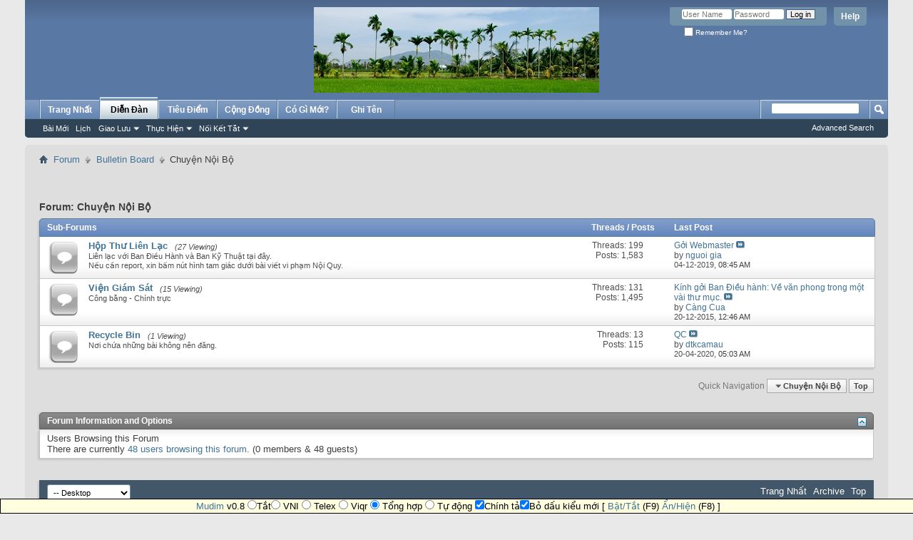

--- FILE ---
content_type: text/html; charset=ISO-8859-1
request_url: http://ydan.org/forumdisplay.php?f=109&s=d02713a2875ebc9935807f0279aec0ad
body_size: 7484
content:
<!DOCTYPE html PUBLIC "-//W3C//DTD XHTML 1.0 Transitional//EN" "http://www.w3.org/TR/xhtml1/DTD/xhtml1-transitional.dtd">
<html xmlns="http://www.w3.org/1999/xhtml" dir="ltr" lang="vi" id="vbulletin_html">
<head>
	<meta http-equiv="Content-Type" content="text/html; charset=ISO-8859-1" />
<meta id="e_vb_meta_bburl" name="vb_meta_bburl" content="https://ydan.org" />
<base href="http://ydan.org/" /><!--[if IE]></base><![endif]-->
<meta name="generator" content="vBulletin 4.2.5" />

	<link rel="Shortcut Icon" href="favicon.ico" type="image/x-icon" />


		<meta name="keywords" content="Chuy&#7879;n N&#7897;i B&#7897;, dien dan y dan,ydan,ý dân,vietland,vietlandnews,t&#7921; do,dân ch&#7911;,nhân quy&#7873;n,chính tr&#7883;,VNCH," />
		<meta name="description" content="" />





<script type="text/javascript">
<!--
	if (typeof YAHOO === 'undefined') // Load ALL YUI Local
	{
		document.write('<script type="text/javascript" src="clientscript/yui/yuiloader-dom-event/yuiloader-dom-event.js?v=425"><\/script>');
		document.write('<script type="text/javascript" src="clientscript/yui/connection/connection-min.js?v=425"><\/script>');
		var yuipath = 'clientscript/yui';
		var yuicombopath = '';
		var remoteyui = false;
	}
	else	// Load Rest of YUI remotely (where possible)
	{
		var yuipath = 'clientscript/yui';
		var yuicombopath = '';
		var remoteyui = true;
		if (!yuicombopath)
		{
			document.write('<script type="text/javascript" src="clientscript/yui/connection/connection-min.js?v=425"><\/script>');
		}
	}
	var SESSIONURL = "s=5ca157b04b935810c1a096dd4c76ca28&";
	var SECURITYTOKEN = "guest";
	var IMGDIR_MISC = "images/misc";
	var IMGDIR_BUTTON = "images/buttons";
	var vb_disable_ajax = parseInt("0", 10);
	var SIMPLEVERSION = "425";
	var BBURL = "https://ydan.org";
	var LOGGEDIN = 0 > 0 ? true : false;
	var THIS_SCRIPT = "forumdisplay";
	var RELPATH = "forumdisplay.php?f=109";
	var PATHS = {
		forum : "",
		cms   : "",
		blog  : ""
	};
	var AJAXBASEURL = "http://ydan.org/";
// -->
</script>
<script type="text/javascript" src="https://ydan.org/clientscript/vbulletin-core.js?v=425"></script>





	<link rel="stylesheet" type="text/css" href="css.php?styleid=123&amp;langid=1&amp;d=1606622279&amp;td=ltr&amp;sheet=bbcode.css,editor.css,popupmenu.css,reset-fonts.css,vbulletin.css,vbulletin-chrome.css,vbulletin-formcontrols.css," />

	<!--[if lt IE 8]>
	<link rel="stylesheet" type="text/css" href="css.php?styleid=123&amp;langid=1&amp;d=1606622279&amp;td=ltr&amp;sheet=popupmenu-ie.css,vbulletin-ie.css,vbulletin-chrome-ie.css,vbulletin-formcontrols-ie.css,editor-ie.css" />
	<![endif]-->


	<title>Chuy&#7879;n N&#7897;i B&#7897;</title>
	
	<script type="text/javascript" src="clientscript/vbulletin_read_marker.js?v=425"></script>
	
	
		<link rel="stylesheet" type="text/css" href="css.php?styleid=123&amp;langid=1&amp;d=1606622279&amp;td=ltr&amp;sheet=toolsmenu.css,forumbits.css,forumdisplay.css,threadlist.css,options.css" />
	

	<!--[if lt IE 8]>
	<script type="text/javascript" src="clientscript/vbulletin-threadlist-ie.js?v=425"></script>
		<link rel="stylesheet" type="text/css" href="css.php?styleid=123&amp;langid=1&amp;d=1606622279&amp;td=ltr&amp;sheet=toolsmenu-ie.css,forumbits-ie.css,forumdisplay-ie.css,threadlist-ie.css,options-ie.css" />
	<![endif]-->
	<link rel="stylesheet" type="text/css" href="css.php?styleid=123&amp;langid=1&amp;d=1606622279&amp;td=ltr&amp;sheet=additional.css" />

</head>

<body>

<div class="above_body"> <!-- closing tag is in template navbar -->
<div id="header" class="floatcontainer doc_header">
	<div><a name="top" href="forum.php?s=5ca157b04b935810c1a096dd4c76ca28" class="logo-image"><img src="images/titles/langque.jpg" alt="Ý Dân - Tôn Tr&#7885;ng S&#7921; Th&#7853;t - Powered by vBulletin" /></a></div>
	<div id="toplinks" class="toplinks">
		
			<ul class="nouser">
			
				<li><a rel="help" href="faq.php?s=5ca157b04b935810c1a096dd4c76ca28">Help</a></li>
				<li>
			<script type="text/javascript" src="clientscript/vbulletin_md5.js?v=425"></script>
			<form id="navbar_loginform" action="login.php?s=5ca157b04b935810c1a096dd4c76ca28&amp;do=login" method="post" onsubmit="md5hash(vb_login_password, vb_login_md5password, vb_login_md5password_utf, 0)">
				<fieldset id="logindetails" class="logindetails">
					<div>
						<div>
					<input type="text" class="textbox default-value" name="vb_login_username" id="navbar_username" size="10" accesskey="u" tabindex="101" value="User Name" />
					<input type="password" class="textbox" tabindex="102" name="vb_login_password" id="navbar_password" size="10" />
					<input type="text" class="textbox default-value" tabindex="102" name="vb_login_password_hint" id="navbar_password_hint" size="10" value="Password" style="display:none;" />
					<input type="submit" class="loginbutton" tabindex="104" value="Log in" title="Enter your username and password in the boxes provided to login, or click the 'register' button to create a profile for yourself." accesskey="s" />
						</div>
					</div>
				</fieldset>
				<div id="remember" class="remember">
					<label for="cb_cookieuser_navbar"><input type="checkbox" name="cookieuser" value="1" id="cb_cookieuser_navbar" class="cb_cookieuser_navbar" accesskey="c" tabindex="103" /> Remember Me?</label>
				</div>

				<input type="hidden" name="s" value="5ca157b04b935810c1a096dd4c76ca28" />
				<input type="hidden" name="securitytoken" value="guest" />
				<input type="hidden" name="do" value="login" />
				<input type="hidden" name="vb_login_md5password" />
				<input type="hidden" name="vb_login_md5password_utf" />
			</form>
			<script type="text/javascript">
			YAHOO.util.Dom.setStyle('navbar_password_hint', "display", "inline");
			YAHOO.util.Dom.setStyle('navbar_password', "display", "none");
			vB_XHTML_Ready.subscribe(function()
			{
			//
				YAHOO.util.Event.on('navbar_username', "focus", navbar_username_focus);
				YAHOO.util.Event.on('navbar_username', "blur", navbar_username_blur);
				YAHOO.util.Event.on('navbar_password_hint', "focus", navbar_password_hint);
				YAHOO.util.Event.on('navbar_password', "blur", navbar_password);
			});
			
			function navbar_username_focus(e)
			{
			//
				var textbox = YAHOO.util.Event.getTarget(e);
				if (textbox.value == 'User Name')
				{
				//
					textbox.value='';
					textbox.style.color='#000000';
				}
			}

			function navbar_username_blur(e)
			{
			//
				var textbox = YAHOO.util.Event.getTarget(e);
				if (textbox.value == '')
				{
				//
					textbox.value='User Name';
					textbox.style.color='#777777';
				}
			}
			
			function navbar_password_hint(e)
			{
			//
				var textbox = YAHOO.util.Event.getTarget(e);
				
				YAHOO.util.Dom.setStyle('navbar_password_hint', "display", "none");
				YAHOO.util.Dom.setStyle('navbar_password', "display", "inline");
				YAHOO.util.Dom.get('navbar_password').focus();
			}

			function navbar_password(e)
			{
			//
				var textbox = YAHOO.util.Event.getTarget(e);
				
				if (textbox.value == '')
				{
					YAHOO.util.Dom.setStyle('navbar_password_hint', "display", "inline");
					YAHOO.util.Dom.setStyle('navbar_password', "display", "none");
				}
			}
			</script>
				</li>
				
			</ul>
		
	</div>
	<div class="ad_global_header">
		 
		 
	</div>
	<hr />
</div>

<div id="navbar" class="navbar">
	<ul id="navtabs" class="navtabs floatcontainer">
		<li><a href="/dan.php?s=5ca157b04b935810c1a096dd4c76ca28" class="navtab">Trang Nh&#7845;t</a></li>




		
	
		<li class="selected" id="vbtab_forum">
			<a class="navtab" href="forum.php?s=5ca157b04b935810c1a096dd4c76ca28">Di&#7877;n &#272;àn</a>
		</li>
		
		
			<ul class="floatcontainer">
				
					
						
							<li id="vbflink_newposts"><a href="search.php?s=5ca157b04b935810c1a096dd4c76ca28&amp;do=getnew&amp;contenttype=vBForum_Post">Bài M&#7899;i</a></li>
						
					
				
					
						
							<li id="vbflink_calendar"><a href="calendar.php?s=5ca157b04b935810c1a096dd4c76ca28">L&#7883;ch</a></li>
						
					
				
					
						<li class="popupmenu" id="vbmenu_community">
							<a href="javascript://" class="popupctrl">Giao L&#432;u</a>
							<ul class="popupbody popuphover">
								
									<li id="vbclink_members"><a href="memberlist.php?s=5ca157b04b935810c1a096dd4c76ca28">Danh Sách Thành Viên</a></li>
								
							</ul>
						</li>
					
				
					
						<li class="popupmenu" id="vbmenu_actions">
							<a href="javascript://" class="popupctrl">Th&#7921;c Hi&#7879;n</a>
							<ul class="popupbody popuphover">
								
									<li id="vbalink_mfr"><a href="forumdisplay.php?s=5ca157b04b935810c1a096dd4c76ca28&amp;do=markread&amp;markreadhash=guest">&#272;ánh D&#7845;u &#272;ã &#272;&#7885;c</a></li>
								
							</ul>
						</li>
					
				
					
						<li class="popupmenu" id="vbmenu_qlinks">
							<a href="javascript://" class="popupctrl">N&#7889;i K&#7871;t T&#7855;t</a>
							<ul class="popupbody popuphover">
								
									<li id="vbqlink_posts"><a href="search.php?s=5ca157b04b935810c1a096dd4c76ca28&amp;do=getdaily&amp;contenttype=vBForum_Post">Bài Vi&#7871;t Hôm Nay</a></li>
								
							</ul>
						</li>
					
				
			</ul>
		

	
		<li  id="tab_odm0_185">
			<a class="navtab" href="forumdisplay.php?f=23">Tiêu &#272;i&#7875;m</a>
		</li>
		
		

	
		<li  id="tab_odm0_716">
			<a class="navtab" href="forumdisplay.php?f=19">C&#7897;ng &#272;&#7891;ng</a>
		</li>
		
		

	
		<li  id="vbtab_whatsnew">
			<a class="navtab" href="activity.php?s=5ca157b04b935810c1a096dd4c76ca28">Có Gì M&#7899;i?</a>
		</li>
		
		

	
		<li  id="tab_mzc0_148">
			<a class="navtab" href="register.php">Ghi Tên</a>
		</li>
		
		

		
	</ul>
	
		<div id="globalsearch" class="globalsearch">
			<form action="search.php?s=5ca157b04b935810c1a096dd4c76ca28&amp;do=process" method="post" id="navbar_search" class="navbar_search">
				
				<input type="hidden" name="securitytoken" value="guest" />
				<input type="hidden" name="do" value="process" />
				<span class="textboxcontainer"><span><input type="text" value="" name="query" class="textbox" tabindex="99"/></span></span>
				<span class="buttoncontainer"><span><input type="image" class="searchbutton" src="images/buttons/search.png" name="submit" onclick="document.getElementById('navbar_search').submit;" tabindex="100"/></span></span>
			</form>
			<ul class="navbar_advanced_search">
				<li><a href="search.php?s=5ca157b04b935810c1a096dd4c76ca28" accesskey="4">Advanced Search</a></li>
				
			</ul>
		</div>
	
</div>
</div><!-- closing div for above_body -->

<div class="body_wrapper">
<div id="breadcrumb" class="breadcrumb">
	<ul class="floatcontainer">
		<li class="navbithome"><a href="index.php?s=5ca157b04b935810c1a096dd4c76ca28" accesskey="1"><img src="images/misc/navbit-home.png" alt="Home" /></a></li>
		
	<li class="navbit"><a href="forum.php?s=5ca157b04b935810c1a096dd4c76ca28">Forum</a></li>

	<li class="navbit"><a href="forumdisplay.php?f=58&amp;s=5ca157b04b935810c1a096dd4c76ca28">Bulletin Board</a></li>

		
	<li class="navbit lastnavbit"><span>Chuy&#7879;n N&#7897;i B&#7897;</span></li>

	</ul>
	<hr />
</div>

 
 






<div id="above_threadlist" class="above_threadlist">

	
</div>
<div id="pagetitle" class="pagetitle">
	<h1>Forum: <span class="forumtitle">Chuy&#7879;n N&#7897;i B&#7897;</span></h1>
	
</div>

	




<div id="forumbits" class="forumbits">
	<div class="forumhead">
		<h2>
			<span class="forumtitle">Sub-Forums</span>
			<span class="forumthreadpost">Threads / Posts&nbsp;</span>
			<span class="forumlastpost">Last Post</span>
		</h2>
	</div>
	<ol>
		<li id="forum10" class="forumbit_post old L1">

<div class="forumbit_post L2">
	<div class="forumrow">
		<div class="foruminfo">
			<img src="images/statusicon/forum_old-48.png" class="forumicon" id="forum_statusicon_10" alt="" />
			<div class="forumdata">
				<div class="datacontainer">
					<div class="titleline">
						<h2 class="forumtitle"><a href="forumdisplay.php?f=10&amp;s=5ca157b04b935810c1a096dd4c76ca28">H&#7897;p Th&#432; Liên L&#7841;c</a></h2>
						<span class="viewing">(27 Viewing)</span>
					</div>
					<p class="forumdescription">Liên l&#7841;c v&#7899;i Ban &#272;i&#7873;u Hành và Ban K&#7929; Thu&#7853;t  t&#7841;i &#273;ây.<br>
N&#7871;u c&#7847;n report, xin b&#7845;m nút hình tam giác d&#432;&#7899;i bài vi&#7871;t vi ph&#7841;m N&#7897;i Quy.<br></p>
					
					
				</div>
			</div>
		</div>
		
			<h4 class="nocss_label">Forum Actions:</h4>
			<ul class="forumactionlinks td">
			
				
				
			
			</ul>
			<h4 class="nocss_label">Forum Statistics:</h4>
			<ul class="forumstats_2 td">
				<li>Threads: 199</li>
				<li>Posts: 1,583</li>
			</ul>
			<div class="forumlastpost td">
				<h4 class="lastpostlabel">Last Post:</h4>
				<div>
					
	<p class="lastposttitle">
	
	
	<a href="showthread.php?t=270&amp;s=5ca157b04b935810c1a096dd4c76ca28&amp;goto=newpost" class="threadtitle" title="Go to first unread post in thread 'G&#7903;i Webmaster'">G&#7903;i Webmaster</a>
	<a href="showthread.php?t=270&amp;s=5ca157b04b935810c1a096dd4c76ca28&amp;p=257541#post257541"><img src="images/buttons/lastpost-right.png" alt="Go to last post" /></a>
	</p>
	<div class="lastpostby">
	
		by <div class="popupmenu memberaction">
	<a class="username offline popupctrl" href="member.php?u=7114&amp;s=5ca157b04b935810c1a096dd4c76ca28" title="nguoi gia is offline"><strong>nguoi gia</strong></a>
	<ul class="popupbody popuphover memberaction_body">
		<li class="left">
			<a href="member.php?u=7114&amp;s=5ca157b04b935810c1a096dd4c76ca28" class="siteicon_profile">
				View Profile
			</a>
		</li>
		
		<li class="right">
			<a href="search.php?s=5ca157b04b935810c1a096dd4c76ca28&amp;do=finduser&amp;userid=7114&amp;contenttype=vBForum_Post&amp;showposts=1" class="siteicon_forum" rel="nofollow">
				View Forum Posts
			</a>
		</li>
		
		
		
		
		
		
		
		

		

		
		
	</ul>
</div>
	
	</div>
	<p class="lastpostdate">04-12-2019, <span class="time">08:45 AM</span></p>

				</div>
			</div>
		
	</div>
	
</div>
</li><li id="forum101" class="forumbit_post old L1">

<div class="forumbit_post L2">
	<div class="forumrow">
		<div class="foruminfo">
			<img src="images/statusicon/forum_old-48.png" class="forumicon" id="forum_statusicon_101" alt="" />
			<div class="forumdata">
				<div class="datacontainer">
					<div class="titleline">
						<h2 class="forumtitle"><a href="forumdisplay.php?f=101&amp;s=5ca157b04b935810c1a096dd4c76ca28">Vi&#7879;n Giám Sát</a></h2>
						<span class="viewing">(15 Viewing)</span>
					</div>
					<p class="forumdescription">Công b&#7857;ng - Chính tr&#7921;c</p>
					
					
				</div>
			</div>
		</div>
		
			<h4 class="nocss_label">Forum Actions:</h4>
			<ul class="forumactionlinks td">
			
				
				
			
			</ul>
			<h4 class="nocss_label">Forum Statistics:</h4>
			<ul class="forumstats_2 td">
				<li>Threads: 131</li>
				<li>Posts: 1,495</li>
			</ul>
			<div class="forumlastpost td">
				<h4 class="lastpostlabel">Last Post:</h4>
				<div>
					
	<p class="lastposttitle">
	
	
	<a href="showthread.php?t=27730&amp;s=5ca157b04b935810c1a096dd4c76ca28&amp;goto=newpost" class="threadtitle" title="Go to first unread post in thread 'Kính g&#7903;i Ban &#272;i&#7873;u hành: V&#7873; v&#259;n phong trong m&#7897;t vài th&#432; m&#7909;c.'">Kính g&#7903;i Ban &#272;i&#7873;u hành: V&#7873; v&#259;n phong trong m&#7897;t vài th&#432; m&#7909;c.</a>
	<a href="showthread.php?t=27730&amp;s=5ca157b04b935810c1a096dd4c76ca28&amp;p=226660#post226660"><img src="images/buttons/lastpost-right.png" alt="Go to last post" /></a>
	</p>
	<div class="lastpostby">
	
		by <div class="popupmenu memberaction">
	<a class="username offline popupctrl" href="member.php?u=608&amp;s=5ca157b04b935810c1a096dd4c76ca28" title="Càng Cua is offline"><strong>Càng Cua</strong></a>
	<ul class="popupbody popuphover memberaction_body">
		<li class="left">
			<a href="member.php?u=608&amp;s=5ca157b04b935810c1a096dd4c76ca28" class="siteicon_profile">
				View Profile
			</a>
		</li>
		
		<li class="right">
			<a href="search.php?s=5ca157b04b935810c1a096dd4c76ca28&amp;do=finduser&amp;userid=608&amp;contenttype=vBForum_Post&amp;showposts=1" class="siteicon_forum" rel="nofollow">
				View Forum Posts
			</a>
		</li>
		
		
		
		
		
		
		
		

		

		
		
	</ul>
</div>
	
	</div>
	<p class="lastpostdate">20-12-2015, <span class="time">12:46 AM</span></p>

				</div>
			</div>
		
	</div>
	
</div>
</li><li id="forum62" class="forumbit_post old L1">

<div class="forumbit_post L2">
	<div class="forumrow">
		<div class="foruminfo">
			<img src="images/statusicon/forum_old-48.png" class="forumicon" id="forum_statusicon_62" alt="" />
			<div class="forumdata">
				<div class="datacontainer">
					<div class="titleline">
						<h2 class="forumtitle"><a href="forumdisplay.php?f=62&amp;s=5ca157b04b935810c1a096dd4c76ca28">Recycle Bin</a></h2>
						<span class="viewing">(1 Viewing)</span>
					</div>
					<p class="forumdescription">N&#417;i ch&#7913;a nh&#7919;ng bài không nên &#273;&#259;ng.</p>
					
					
				</div>
			</div>
		</div>
		
			<h4 class="nocss_label">Forum Actions:</h4>
			<ul class="forumactionlinks td">
			
			</ul>
			<h4 class="nocss_label">Forum Statistics:</h4>
			<ul class="forumstats_2 td">
				<li>Threads: 13</li>
				<li>Posts: 115</li>
			</ul>
			<div class="forumlastpost td">
				<h4 class="lastpostlabel">Last Post:</h4>
				<div>
					
	<p class="lastposttitle">
	
	
	<a href="showthread.php?t=30194&amp;s=5ca157b04b935810c1a096dd4c76ca28&amp;goto=newpost" class="threadtitle" title="Go to first unread post in thread 'QC'">QC</a>
	<a href="showthread.php?t=30194&amp;s=5ca157b04b935810c1a096dd4c76ca28&amp;p=262923#post262923"><img src="images/buttons/lastpost-right.png" alt="Go to last post" /></a>
	</p>
	<div class="lastpostby">
	
		by <div class="popupmenu memberaction">
	<a class="username offline popupctrl" href="member.php?u=7178&amp;s=5ca157b04b935810c1a096dd4c76ca28" title="dtkcamau is offline"><strong>dtkcamau</strong></a>
	<ul class="popupbody popuphover memberaction_body">
		<li class="left">
			<a href="member.php?u=7178&amp;s=5ca157b04b935810c1a096dd4c76ca28" class="siteicon_profile">
				View Profile
			</a>
		</li>
		
		<li class="right">
			<a href="search.php?s=5ca157b04b935810c1a096dd4c76ca28&amp;do=finduser&amp;userid=7178&amp;contenttype=vBForum_Post&amp;showposts=1" class="siteicon_forum" rel="nofollow">
				View Forum Posts
			</a>
		</li>
		
		
		
		
		
		
		
		

		

		
		
	</ul>
</div>
	
	</div>
	<p class="lastpostdate">20-04-2020, <span class="time">05:03 AM</span></p>

				</div>
			</div>
		
	</div>
	
</div>
</li>
	</ol>
</div>





<div id="below_threadlist" class="noinlinemod below_threadlist">
	
	<div class="threadpagenav">
		
		<div class="clear"></div>
<div class="navpopupmenu popupmenu nohovermenu" id="forumdisplay_navpopup">
	
		<span class="shade">Quick Navigation</span>
		<a href="forumdisplay.php?f=109&amp;s=5ca157b04b935810c1a096dd4c76ca28" class="popupctrl"><span class="ctrlcontainer">Chuy&#7879;n N&#7897;i B&#7897;</span></a>
		<a href="forumdisplay.php?f=109#top" class="textcontrol" onclick="document.location.hash='top';return false;">Top</a>
	
	<ul class="navpopupbody popupbody popuphover">
		
		<li class="optionlabel">Site Areas</li>
		<li><a href="usercp.php?s=5ca157b04b935810c1a096dd4c76ca28">Settings</a></li>
		<li><a href="private.php?s=5ca157b04b935810c1a096dd4c76ca28">Private Messages</a></li>
		<li><a href="subscription.php?s=5ca157b04b935810c1a096dd4c76ca28">Subscriptions</a></li>
		<li><a href="online.php?s=5ca157b04b935810c1a096dd4c76ca28">Who's Online</a></li>
		<li><a href="search.php?s=5ca157b04b935810c1a096dd4c76ca28">Search Forums</a></li>
		<li><a href="forum.php?s=5ca157b04b935810c1a096dd4c76ca28">Forums Home</a></li>
		
			<li class="optionlabel">Forums</li>
			
		
			
				<li><a href="forumdisplay.php?f=17&amp;s=5ca157b04b935810c1a096dd4c76ca28">Ch&#7911; &#272;&#7873; Chính</a>
					<ol class="d1">
						
		
			
				<li><a href="forumdisplay.php?f=23&amp;s=5ca157b04b935810c1a096dd4c76ca28">Tin Vi&#7879;t Nam</a></li>
			
		
			
				<li><a href="forumdisplay.php?f=112&amp;s=5ca157b04b935810c1a096dd4c76ca28">Tin Th&#7871; Gi&#7899;i</a></li>
			
		
			
				<li><a href="forumdisplay.php?f=19&amp;s=5ca157b04b935810c1a096dd4c76ca28">Tin C&#7897;ng &#272;&#7891;ng</a></li>
			
		
			
				<li><a href="forumdisplay.php?f=31&amp;s=5ca157b04b935810c1a096dd4c76ca28">Ng&#432;&#7907;c Dòng L&#7883;ch S&#7917;</a></li>
			
		
			
				<li><a href="forumdisplay.php?f=32&amp;s=5ca157b04b935810c1a096dd4c76ca28">Quân S&#7917; Vi&#7879;t Nam C&#7897;ng Hòa</a></li>
			
		
			
				<li><a href="forumdisplay.php?f=81&amp;s=5ca157b04b935810c1a096dd4c76ca28">H&#7891; Chí Minh</a></li>
			
		
			
				<li><a href="forumdisplay.php?f=89&amp;s=5ca157b04b935810c1a096dd4c76ca28">Th&#432; B&#7841;n &#272;&#7885;c</a></li>
			
		
			
				<li><a href="forumdisplay.php?f=104&amp;s=5ca157b04b935810c1a096dd4c76ca28">Ki&#7871;n Th&#7913;c</a>
					<ol class="d2">
						
		
			
				<li><a href="forumdisplay.php?f=29&amp;s=5ca157b04b935810c1a096dd4c76ca28">Khoa H&#7885;c - K&#7929; Thu&#7853;t</a></li>
			
		
			
				<li><a href="forumdisplay.php?f=28&amp;s=5ca157b04b935810c1a096dd4c76ca28">V&#259;n Hóa - Ngh&#7879; Thu&#7853;t</a></li>
			
		
			
				<li><a href="forumdisplay.php?f=30&amp;s=5ca157b04b935810c1a096dd4c76ca28">Tôn Giáo - Tâm Linh</a></li>
			
		
			
				<li><a href="forumdisplay.php?f=66&amp;s=5ca157b04b935810c1a096dd4c76ca28">Tri&#7871;t H&#7885;c</a></li>
			
		
			
				<li><a href="forumdisplay.php?f=35&amp;s=5ca157b04b935810c1a096dd4c76ca28">Ki&#7871;n Th&#7913;c Ph&#7893; Thông</a></li>
			
		
			
				<li><a href="forumdisplay.php?f=33&amp;s=5ca157b04b935810c1a096dd4c76ca28">Th&#7871; Gi&#7899;i &#272;ó &#272;ây</a></li>
			
		
			
					</ol>
				</li>
			
		
			
					</ol>
				</li>
			
		
			
				<li><a href="forumdisplay.php?f=51&amp;s=5ca157b04b935810c1a096dd4c76ca28">Góc Thành Viên</a>
					<ol class="d1">
						
		
			
				<li><a href="forumdisplay.php?f=52&amp;s=5ca157b04b935810c1a096dd4c76ca28">Giao L&#432;u - Gi&#7843;i Trí</a></li>
			
		
			
				<li><a href="forumdisplay.php?f=57&amp;s=5ca157b04b935810c1a096dd4c76ca28">Linh Tinh</a>
					<ol class="d2">
						
		
			
				<li><a href="forumdisplay.php?f=56&amp;s=5ca157b04b935810c1a096dd4c76ca28">Khéo Tay - Hay Làm</a></li>
			
		
			
				<li><a href="forumdisplay.php?f=41&amp;s=5ca157b04b935810c1a096dd4c76ca28">Quán V&#259;n Ch&#432;&#417;ng</a>
					<ol class="d3">
						
		
			
				<li><a href="forumdisplay.php?f=43&amp;s=5ca157b04b935810c1a096dd4c76ca28">Th&#417; V&#259;n T&#7921; Sáng Tác</a></li>
			
		
			
				<li><a href="forumdisplay.php?f=45&amp;s=5ca157b04b935810c1a096dd4c76ca28">Th&#417; V&#259;n S&#432;u T&#7847;m</a></li>
			
		
			
					</ol>
				</li>
			
		
			
				<li><a href="forumdisplay.php?f=47&amp;s=5ca157b04b935810c1a096dd4c76ca28">L&#7899;p H&#7885;c Làm Th&#417;</a>
					<ol class="d3">
						
		
			
				<li><a href="forumdisplay.php?f=49&amp;s=5ca157b04b935810c1a096dd4c76ca28">Th&#417; &#272;&#432;&#7901;ng lu&#7853;t</a></li>
			
		
			
				<li><a href="forumdisplay.php?f=48&amp;s=5ca157b04b935810c1a096dd4c76ca28">Th&#417; l&#7909;c bát và các bi&#7871;n th&#7875;</a></li>
			
		
			
				<li><a href="forumdisplay.php?f=50&amp;s=5ca157b04b935810c1a096dd4c76ca28">Th&#417; t&#7921; do</a></li>
			
		
			
					</ol>
				</li>
			
		
			
				<li><a href="forumdisplay.php?f=97&amp;s=5ca157b04b935810c1a096dd4c76ca28">Tin Riêng</a>
					<ol class="d3">
						
		
			
				<li><a href="forumdisplay.php?f=11&amp;s=5ca157b04b935810c1a096dd4c76ca28">Tìm Ng&#432;&#7901;i Thân</a></li>
			
		
			
				<li><a href="forumdisplay.php?f=13&amp;s=5ca157b04b935810c1a096dd4c76ca28">Phân &#431;u - Cáo Phó</a></li>
			
		
			
					</ol>
				</li>
			
		
			
					</ol>
				</li>
			
		
			
					</ol>
				</li>
			
		
			
				<li><a href="forumdisplay.php?f=58&amp;s=5ca157b04b935810c1a096dd4c76ca28">Bulletin Board</a>
					<ol class="d1">
						
		
			
				<li><a href="forumdisplay.php?f=7&amp;s=5ca157b04b935810c1a096dd4c76ca28">Thông Báo C&#7897;ng &#272;&#7891;ng</a></li>
			
		
			
				<li><a href="forumdisplay.php?f=8&amp;s=5ca157b04b935810c1a096dd4c76ca28">Thông Báo Di&#7877;n &#272;àn</a></li>
			
		
			
				<li><a href="forumdisplay.php?f=109&amp;s=5ca157b04b935810c1a096dd4c76ca28">Chuy&#7879;n N&#7897;i B&#7897;</a>
					<ol class="d2">
						
		
			
				<li><a href="forumdisplay.php?f=10&amp;s=5ca157b04b935810c1a096dd4c76ca28">H&#7897;p Th&#432; Liên L&#7841;c</a></li>
			
		
			
				<li><a href="forumdisplay.php?f=101&amp;s=5ca157b04b935810c1a096dd4c76ca28">Vi&#7879;n Giám Sát</a></li>
			
		
			
					</ol>
				</li>
			
		
			
					</ol>
				</li>
			
		
		
	</ul>
</div>
<div class="clear"></div>
	</div>
</div>

<div id="forum_info_options" class="forum_info block">
	
	<div class="collapse">
		<a class="collapse" id="collapse_forum_info" href="forumdisplay.php?f=109#top"><img src="images/buttons/collapse_40b.png" alt="" /></a>
		<h4 class="forumoptiontitle blockhead">Forum Information and Options</h4>
	</div>
	<div id="forum_info" class="forum_info_block blockbody formcontrols">
		
		
			<div id="forum_onlineusers" class="forum_info_subblock">
				<h5>Users Browsing this Forum</h5>
				<div>
					<p>There are currently <a href="online.php">48 users browsing this forum</a>. (0 members &amp; 48 guests)</p>
					<ol class="commalist">
						
					</ol>
				</div>
			</div>
		
	</div>
	

	 
	
	<div class="options_block_container">
	
	</div>
</div>
<script type="text/javascript">
<!--
vbphrase['doubleclick_forum_markread'] = "Double-click this icon to mark this forum and its contents as read";
init_forum_readmarker_system();
//-->
</script>

<div style="clear: left">
   
   
</div>

<div id="footer" class="floatcontainer footer">

	<form action="forum.php" method="get" id="footer_select" class="footer_select">

		
			<select name="styleid" onchange="switch_id(this, 'style')">
				<optgroup label="Quick Style Chooser"><option class="hidden"></option></optgroup>
				
					
					<optgroup label="&nbsp;Standard Styles">
									
					
	<option value="123" class="" selected="selected">-- Desktop</option>

	<option value="129" class="" >---- VNCH</option>

	<option value="124" class="" >---- Christmas</option>

	<option value="125" class="" >---- New Year</option>

	<option value="128" class="" >---- Equality</option>

	<option value="127" class="" >---- 30-04-1975</option>

					
					</optgroup>
										
				
				
					
					<optgroup label="&nbsp;Mobile Styles">
					
					
	<option value="109" class="" >-- Mobile</option>

					
					</optgroup>
										
				
			</select>	
		
		
		
	</form>

	<ul id="footer_links" class="footer_links">
		
		<li><a href="https://ydan.org/dan.php">Trang Nh&#7845;t</a></li>
		
		
		<li><a href="archive/index.php?s=5ca157b04b935810c1a096dd4c76ca28">Archive</a></li>
		
		
		
		<li><a href="forumdisplay.php?f=109#top" onclick="document.location.hash='top'; return false;">Top</a></li>
	</ul>
	
	
	
	
	<script type="text/javascript">
	<!--
		// Main vBulletin Javascript Initialization
		vBulletin_init();
	//-->
	</script>
        
</div>
</div> <!-- closing div for body_wrapper -->

<div class="below_body">
<div id="footer_time" class="shade footer_time">All times are GMT +7. The time now is <span class="time">03:13 AM</span>.</div>

<div id="footer_copyright" class="shade footer_copyright">
	<!-- Do not remove this copyright notice -->
	Powered by <a href="https://www.vbulletin.com" id="vbulletinlink">vBulletin&reg;</a> Version 4.2.5 <br />Copyright &copy; 2025 vBulletin Solutions Inc. All rights reserved. 
	<!-- Do not remove this copyright notice -->	
</div>
<div id="footer_morecopyright" class="shade footer_morecopyright">
	<!-- Do not remove cronimage or your scheduled tasks will cease to function -->
	
	<!-- Do not remove cronimage or your scheduled tasks will cease to function -->
	
	
</div>
 

</div>
<script type="text/javascript" src="clientscript/mudim-0.9-r162.js"></script>

</body>
</html>

--- FILE ---
content_type: text/css;charset=UTF-8
request_url: http://ydan.org/css.php?styleid=123&langid=1&d=1606622279&td=ltr&sheet=additional.css
body_size: 105
content:
.logo-image {
clear:both;
display:block;
float:none;
text-align:center;
padding-top:0px;
}